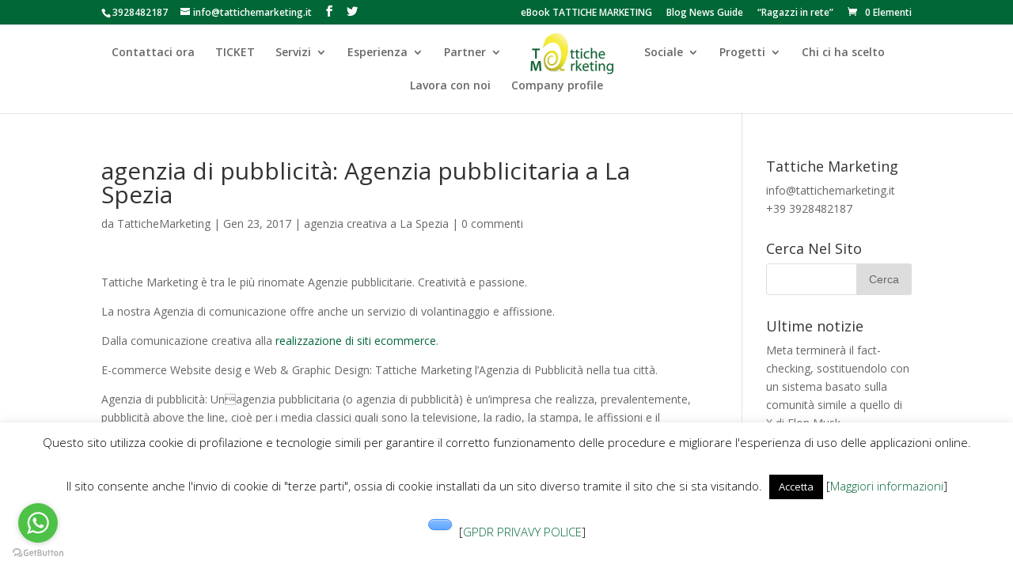

--- FILE ---
content_type: text/html; charset=UTF-8
request_url: https://www.tattichemarketing.it/agenzia-di-pubblicita-agenzia-pubblicitaria-a-la-spezia/
body_size: 13539
content:
<!DOCTYPE html>
<html lang="it-IT">
<head>
	<meta charset="UTF-8" />
<meta http-equiv="X-UA-Compatible" content="IE=edge">
	<link rel="pingback" href="https://www.tattichemarketing.it/xmlrpc.php" />

	<script type="text/javascript">
		document.documentElement.className = 'js';
	</script>

	<script>var et_site_url='https://www.tattichemarketing.it';var et_post_id='7853';function et_core_page_resource_fallback(a,b){"undefined"===typeof b&&(b=a.sheet.cssRules&&0===a.sheet.cssRules.length);b&&(a.onerror=null,a.onload=null,a.href?a.href=et_site_url+"/?et_core_page_resource="+a.id+et_post_id:a.src&&(a.src=et_site_url+"/?et_core_page_resource="+a.id+et_post_id))}
</script><meta name='robots' content='index, follow, max-image-preview:large, max-snippet:-1, max-video-preview:-1' />

	<!-- This site is optimized with the Yoast SEO plugin v21.5 - https://yoast.com/wordpress/plugins/seo/ -->
	<title>agenzia di pubblicità: Agenzia pubblicitaria a La Spezia - Tattiche Marketing</title>
	<link rel="canonical" href="https://www.tattichemarketing.it/agenzia-di-pubblicita-agenzia-pubblicitaria-a-la-spezia/" />
	<meta property="og:locale" content="it_IT" />
	<meta property="og:type" content="article" />
	<meta property="og:title" content="agenzia di pubblicità: Agenzia pubblicitaria a La Spezia - Tattiche Marketing" />
	<meta property="og:description" content="Tattiche Marketing è tra le più rinomate Agenzie pubblicitarie. Creatività e passione. La nostra Agenzia di comunicazione offre anche un servizio di volantinaggio e affissione. Dalla comunicazione creativa alla realizzazione di siti ecommerce. E-commerce Website desig e Web &amp; Graphic Design: Tattiche Marketing l&#8217;Agenzia di Pubblicità nella tua città. Agenzia di pubblicità: Unagenzia pubblicitaria (o agenzia di pubblicità) è un&#8217;impresa che realizza, prevalentemente, pubblicità above [&hellip;]" />
	<meta property="og:url" content="https://www.tattichemarketing.it/agenzia-di-pubblicita-agenzia-pubblicitaria-a-la-spezia/" />
	<meta property="og:site_name" content="Tattiche Marketing" />
	<meta property="article:published_time" content="2017-01-23T19:33:49+00:00" />
	<meta name="author" content="TatticheMarketing" />
	<meta name="twitter:card" content="summary_large_image" />
	<meta name="twitter:label1" content="Scritto da" />
	<meta name="twitter:data1" content="TatticheMarketing" />
	<script type="application/ld+json" class="yoast-schema-graph">{"@context":"https://schema.org","@graph":[{"@type":"Article","@id":"https://www.tattichemarketing.it/agenzia-di-pubblicita-agenzia-pubblicitaria-a-la-spezia/#article","isPartOf":{"@id":"https://www.tattichemarketing.it/agenzia-di-pubblicita-agenzia-pubblicitaria-a-la-spezia/"},"author":{"name":"TatticheMarketing","@id":"https://www.tattichemarketing.it/#/schema/person/239de4a8b1951d090ad74f4af74c52fe"},"headline":"agenzia di pubblicità: Agenzia pubblicitaria a La Spezia","datePublished":"2017-01-23T19:33:49+00:00","dateModified":"2017-01-23T19:33:49+00:00","mainEntityOfPage":{"@id":"https://www.tattichemarketing.it/agenzia-di-pubblicita-agenzia-pubblicitaria-a-la-spezia/"},"wordCount":92,"commentCount":0,"publisher":{"@id":"https://www.tattichemarketing.it/#organization"},"keywords":["agenzia di pubblicità a La Spezia"],"articleSection":["agenzia creativa a La Spezia"],"inLanguage":"it-IT","potentialAction":[{"@type":"CommentAction","name":"Comment","target":["https://www.tattichemarketing.it/agenzia-di-pubblicita-agenzia-pubblicitaria-a-la-spezia/#respond"]}]},{"@type":"WebPage","@id":"https://www.tattichemarketing.it/agenzia-di-pubblicita-agenzia-pubblicitaria-a-la-spezia/","url":"https://www.tattichemarketing.it/agenzia-di-pubblicita-agenzia-pubblicitaria-a-la-spezia/","name":"agenzia di pubblicità: Agenzia pubblicitaria a La Spezia - Tattiche Marketing","isPartOf":{"@id":"https://www.tattichemarketing.it/#website"},"datePublished":"2017-01-23T19:33:49+00:00","dateModified":"2017-01-23T19:33:49+00:00","breadcrumb":{"@id":"https://www.tattichemarketing.it/agenzia-di-pubblicita-agenzia-pubblicitaria-a-la-spezia/#breadcrumb"},"inLanguage":"it-IT","potentialAction":[{"@type":"ReadAction","target":["https://www.tattichemarketing.it/agenzia-di-pubblicita-agenzia-pubblicitaria-a-la-spezia/"]}]},{"@type":"BreadcrumbList","@id":"https://www.tattichemarketing.it/agenzia-di-pubblicita-agenzia-pubblicitaria-a-la-spezia/#breadcrumb","itemListElement":[{"@type":"ListItem","position":1,"name":"Home","item":"https://www.tattichemarketing.it/"},{"@type":"ListItem","position":2,"name":"agenzia di pubblicità: Agenzia pubblicitaria a La Spezia"}]},{"@type":"WebSite","@id":"https://www.tattichemarketing.it/#website","url":"https://www.tattichemarketing.it/","name":"Tattiche Marketing","description":"di Angelo Raffaele Mastropierro","publisher":{"@id":"https://www.tattichemarketing.it/#organization"},"potentialAction":[{"@type":"SearchAction","target":{"@type":"EntryPoint","urlTemplate":"https://www.tattichemarketing.it/?s={search_term_string}"},"query-input":"required name=search_term_string"}],"inLanguage":"it-IT"},{"@type":"Organization","@id":"https://www.tattichemarketing.it/#organization","name":"Tattiche Marketing","url":"https://www.tattichemarketing.it/","logo":{"@type":"ImageObject","inLanguage":"it-IT","@id":"https://www.tattichemarketing.it/#/schema/logo/image/","url":"https://www.tattichemarketing.it/wp-content/uploads/2016/06/Tattiche-Marketing.jpg","contentUrl":"https://www.tattichemarketing.it/wp-content/uploads/2016/06/Tattiche-Marketing.jpg","width":1024,"height":571,"caption":"Tattiche Marketing"},"image":{"@id":"https://www.tattichemarketing.it/#/schema/logo/image/"}},{"@type":"Person","@id":"https://www.tattichemarketing.it/#/schema/person/239de4a8b1951d090ad74f4af74c52fe","name":"TatticheMarketing","url":"https://www.tattichemarketing.it/author/angeloraffaelemastropierro/"}]}</script>
	<!-- / Yoast SEO plugin. -->


<link rel='dns-prefetch' href='//fonts.googleapis.com' />
<link rel="alternate" type="application/rss+xml" title="Tattiche Marketing &raquo; Feed" href="https://www.tattichemarketing.it/feed/" />
<link rel="alternate" type="application/rss+xml" title="Tattiche Marketing &raquo; Feed dei commenti" href="https://www.tattichemarketing.it/comments/feed/" />
<link rel="alternate" type="application/rss+xml" title="Tattiche Marketing &raquo; agenzia di pubblicità: Agenzia pubblicitaria a La Spezia Feed dei commenti" href="https://www.tattichemarketing.it/agenzia-di-pubblicita-agenzia-pubblicitaria-a-la-spezia/feed/" />
<script type="text/javascript">
/* <![CDATA[ */
window._wpemojiSettings = {"baseUrl":"https:\/\/s.w.org\/images\/core\/emoji\/14.0.0\/72x72\/","ext":".png","svgUrl":"https:\/\/s.w.org\/images\/core\/emoji\/14.0.0\/svg\/","svgExt":".svg","source":{"concatemoji":"https:\/\/www.tattichemarketing.it\/wp-includes\/js\/wp-emoji-release.min.js?ver=6.4.7"}};
/*! This file is auto-generated */
!function(i,n){var o,s,e;function c(e){try{var t={supportTests:e,timestamp:(new Date).valueOf()};sessionStorage.setItem(o,JSON.stringify(t))}catch(e){}}function p(e,t,n){e.clearRect(0,0,e.canvas.width,e.canvas.height),e.fillText(t,0,0);var t=new Uint32Array(e.getImageData(0,0,e.canvas.width,e.canvas.height).data),r=(e.clearRect(0,0,e.canvas.width,e.canvas.height),e.fillText(n,0,0),new Uint32Array(e.getImageData(0,0,e.canvas.width,e.canvas.height).data));return t.every(function(e,t){return e===r[t]})}function u(e,t,n){switch(t){case"flag":return n(e,"\ud83c\udff3\ufe0f\u200d\u26a7\ufe0f","\ud83c\udff3\ufe0f\u200b\u26a7\ufe0f")?!1:!n(e,"\ud83c\uddfa\ud83c\uddf3","\ud83c\uddfa\u200b\ud83c\uddf3")&&!n(e,"\ud83c\udff4\udb40\udc67\udb40\udc62\udb40\udc65\udb40\udc6e\udb40\udc67\udb40\udc7f","\ud83c\udff4\u200b\udb40\udc67\u200b\udb40\udc62\u200b\udb40\udc65\u200b\udb40\udc6e\u200b\udb40\udc67\u200b\udb40\udc7f");case"emoji":return!n(e,"\ud83e\udef1\ud83c\udffb\u200d\ud83e\udef2\ud83c\udfff","\ud83e\udef1\ud83c\udffb\u200b\ud83e\udef2\ud83c\udfff")}return!1}function f(e,t,n){var r="undefined"!=typeof WorkerGlobalScope&&self instanceof WorkerGlobalScope?new OffscreenCanvas(300,150):i.createElement("canvas"),a=r.getContext("2d",{willReadFrequently:!0}),o=(a.textBaseline="top",a.font="600 32px Arial",{});return e.forEach(function(e){o[e]=t(a,e,n)}),o}function t(e){var t=i.createElement("script");t.src=e,t.defer=!0,i.head.appendChild(t)}"undefined"!=typeof Promise&&(o="wpEmojiSettingsSupports",s=["flag","emoji"],n.supports={everything:!0,everythingExceptFlag:!0},e=new Promise(function(e){i.addEventListener("DOMContentLoaded",e,{once:!0})}),new Promise(function(t){var n=function(){try{var e=JSON.parse(sessionStorage.getItem(o));if("object"==typeof e&&"number"==typeof e.timestamp&&(new Date).valueOf()<e.timestamp+604800&&"object"==typeof e.supportTests)return e.supportTests}catch(e){}return null}();if(!n){if("undefined"!=typeof Worker&&"undefined"!=typeof OffscreenCanvas&&"undefined"!=typeof URL&&URL.createObjectURL&&"undefined"!=typeof Blob)try{var e="postMessage("+f.toString()+"("+[JSON.stringify(s),u.toString(),p.toString()].join(",")+"));",r=new Blob([e],{type:"text/javascript"}),a=new Worker(URL.createObjectURL(r),{name:"wpTestEmojiSupports"});return void(a.onmessage=function(e){c(n=e.data),a.terminate(),t(n)})}catch(e){}c(n=f(s,u,p))}t(n)}).then(function(e){for(var t in e)n.supports[t]=e[t],n.supports.everything=n.supports.everything&&n.supports[t],"flag"!==t&&(n.supports.everythingExceptFlag=n.supports.everythingExceptFlag&&n.supports[t]);n.supports.everythingExceptFlag=n.supports.everythingExceptFlag&&!n.supports.flag,n.DOMReady=!1,n.readyCallback=function(){n.DOMReady=!0}}).then(function(){return e}).then(function(){var e;n.supports.everything||(n.readyCallback(),(e=n.source||{}).concatemoji?t(e.concatemoji):e.wpemoji&&e.twemoji&&(t(e.twemoji),t(e.wpemoji)))}))}((window,document),window._wpemojiSettings);
/* ]]> */
</script>
<meta content="Divi v.3.19.7" name="generator"/><style id='wp-emoji-styles-inline-css' type='text/css'>

	img.wp-smiley, img.emoji {
		display: inline !important;
		border: none !important;
		box-shadow: none !important;
		height: 1em !important;
		width: 1em !important;
		margin: 0 0.07em !important;
		vertical-align: -0.1em !important;
		background: none !important;
		padding: 0 !important;
	}
</style>
<link rel='stylesheet' id='wp-block-library-css' href='https://www.tattichemarketing.it/wp-includes/css/dist/block-library/style.min.css?ver=6.4.7' type='text/css' media='all' />
<style id='classic-theme-styles-inline-css' type='text/css'>
/*! This file is auto-generated */
.wp-block-button__link{color:#fff;background-color:#32373c;border-radius:9999px;box-shadow:none;text-decoration:none;padding:calc(.667em + 2px) calc(1.333em + 2px);font-size:1.125em}.wp-block-file__button{background:#32373c;color:#fff;text-decoration:none}
</style>
<style id='global-styles-inline-css' type='text/css'>
body{--wp--preset--color--black: #000000;--wp--preset--color--cyan-bluish-gray: #abb8c3;--wp--preset--color--white: #ffffff;--wp--preset--color--pale-pink: #f78da7;--wp--preset--color--vivid-red: #cf2e2e;--wp--preset--color--luminous-vivid-orange: #ff6900;--wp--preset--color--luminous-vivid-amber: #fcb900;--wp--preset--color--light-green-cyan: #7bdcb5;--wp--preset--color--vivid-green-cyan: #00d084;--wp--preset--color--pale-cyan-blue: #8ed1fc;--wp--preset--color--vivid-cyan-blue: #0693e3;--wp--preset--color--vivid-purple: #9b51e0;--wp--preset--gradient--vivid-cyan-blue-to-vivid-purple: linear-gradient(135deg,rgba(6,147,227,1) 0%,rgb(155,81,224) 100%);--wp--preset--gradient--light-green-cyan-to-vivid-green-cyan: linear-gradient(135deg,rgb(122,220,180) 0%,rgb(0,208,130) 100%);--wp--preset--gradient--luminous-vivid-amber-to-luminous-vivid-orange: linear-gradient(135deg,rgba(252,185,0,1) 0%,rgba(255,105,0,1) 100%);--wp--preset--gradient--luminous-vivid-orange-to-vivid-red: linear-gradient(135deg,rgba(255,105,0,1) 0%,rgb(207,46,46) 100%);--wp--preset--gradient--very-light-gray-to-cyan-bluish-gray: linear-gradient(135deg,rgb(238,238,238) 0%,rgb(169,184,195) 100%);--wp--preset--gradient--cool-to-warm-spectrum: linear-gradient(135deg,rgb(74,234,220) 0%,rgb(151,120,209) 20%,rgb(207,42,186) 40%,rgb(238,44,130) 60%,rgb(251,105,98) 80%,rgb(254,248,76) 100%);--wp--preset--gradient--blush-light-purple: linear-gradient(135deg,rgb(255,206,236) 0%,rgb(152,150,240) 100%);--wp--preset--gradient--blush-bordeaux: linear-gradient(135deg,rgb(254,205,165) 0%,rgb(254,45,45) 50%,rgb(107,0,62) 100%);--wp--preset--gradient--luminous-dusk: linear-gradient(135deg,rgb(255,203,112) 0%,rgb(199,81,192) 50%,rgb(65,88,208) 100%);--wp--preset--gradient--pale-ocean: linear-gradient(135deg,rgb(255,245,203) 0%,rgb(182,227,212) 50%,rgb(51,167,181) 100%);--wp--preset--gradient--electric-grass: linear-gradient(135deg,rgb(202,248,128) 0%,rgb(113,206,126) 100%);--wp--preset--gradient--midnight: linear-gradient(135deg,rgb(2,3,129) 0%,rgb(40,116,252) 100%);--wp--preset--font-size--small: 13px;--wp--preset--font-size--medium: 20px;--wp--preset--font-size--large: 36px;--wp--preset--font-size--x-large: 42px;--wp--preset--spacing--20: 0.44rem;--wp--preset--spacing--30: 0.67rem;--wp--preset--spacing--40: 1rem;--wp--preset--spacing--50: 1.5rem;--wp--preset--spacing--60: 2.25rem;--wp--preset--spacing--70: 3.38rem;--wp--preset--spacing--80: 5.06rem;--wp--preset--shadow--natural: 6px 6px 9px rgba(0, 0, 0, 0.2);--wp--preset--shadow--deep: 12px 12px 50px rgba(0, 0, 0, 0.4);--wp--preset--shadow--sharp: 6px 6px 0px rgba(0, 0, 0, 0.2);--wp--preset--shadow--outlined: 6px 6px 0px -3px rgba(255, 255, 255, 1), 6px 6px rgba(0, 0, 0, 1);--wp--preset--shadow--crisp: 6px 6px 0px rgba(0, 0, 0, 1);}:where(.is-layout-flex){gap: 0.5em;}:where(.is-layout-grid){gap: 0.5em;}body .is-layout-flow > .alignleft{float: left;margin-inline-start: 0;margin-inline-end: 2em;}body .is-layout-flow > .alignright{float: right;margin-inline-start: 2em;margin-inline-end: 0;}body .is-layout-flow > .aligncenter{margin-left: auto !important;margin-right: auto !important;}body .is-layout-constrained > .alignleft{float: left;margin-inline-start: 0;margin-inline-end: 2em;}body .is-layout-constrained > .alignright{float: right;margin-inline-start: 2em;margin-inline-end: 0;}body .is-layout-constrained > .aligncenter{margin-left: auto !important;margin-right: auto !important;}body .is-layout-constrained > :where(:not(.alignleft):not(.alignright):not(.alignfull)){max-width: var(--wp--style--global--content-size);margin-left: auto !important;margin-right: auto !important;}body .is-layout-constrained > .alignwide{max-width: var(--wp--style--global--wide-size);}body .is-layout-flex{display: flex;}body .is-layout-flex{flex-wrap: wrap;align-items: center;}body .is-layout-flex > *{margin: 0;}body .is-layout-grid{display: grid;}body .is-layout-grid > *{margin: 0;}:where(.wp-block-columns.is-layout-flex){gap: 2em;}:where(.wp-block-columns.is-layout-grid){gap: 2em;}:where(.wp-block-post-template.is-layout-flex){gap: 1.25em;}:where(.wp-block-post-template.is-layout-grid){gap: 1.25em;}.has-black-color{color: var(--wp--preset--color--black) !important;}.has-cyan-bluish-gray-color{color: var(--wp--preset--color--cyan-bluish-gray) !important;}.has-white-color{color: var(--wp--preset--color--white) !important;}.has-pale-pink-color{color: var(--wp--preset--color--pale-pink) !important;}.has-vivid-red-color{color: var(--wp--preset--color--vivid-red) !important;}.has-luminous-vivid-orange-color{color: var(--wp--preset--color--luminous-vivid-orange) !important;}.has-luminous-vivid-amber-color{color: var(--wp--preset--color--luminous-vivid-amber) !important;}.has-light-green-cyan-color{color: var(--wp--preset--color--light-green-cyan) !important;}.has-vivid-green-cyan-color{color: var(--wp--preset--color--vivid-green-cyan) !important;}.has-pale-cyan-blue-color{color: var(--wp--preset--color--pale-cyan-blue) !important;}.has-vivid-cyan-blue-color{color: var(--wp--preset--color--vivid-cyan-blue) !important;}.has-vivid-purple-color{color: var(--wp--preset--color--vivid-purple) !important;}.has-black-background-color{background-color: var(--wp--preset--color--black) !important;}.has-cyan-bluish-gray-background-color{background-color: var(--wp--preset--color--cyan-bluish-gray) !important;}.has-white-background-color{background-color: var(--wp--preset--color--white) !important;}.has-pale-pink-background-color{background-color: var(--wp--preset--color--pale-pink) !important;}.has-vivid-red-background-color{background-color: var(--wp--preset--color--vivid-red) !important;}.has-luminous-vivid-orange-background-color{background-color: var(--wp--preset--color--luminous-vivid-orange) !important;}.has-luminous-vivid-amber-background-color{background-color: var(--wp--preset--color--luminous-vivid-amber) !important;}.has-light-green-cyan-background-color{background-color: var(--wp--preset--color--light-green-cyan) !important;}.has-vivid-green-cyan-background-color{background-color: var(--wp--preset--color--vivid-green-cyan) !important;}.has-pale-cyan-blue-background-color{background-color: var(--wp--preset--color--pale-cyan-blue) !important;}.has-vivid-cyan-blue-background-color{background-color: var(--wp--preset--color--vivid-cyan-blue) !important;}.has-vivid-purple-background-color{background-color: var(--wp--preset--color--vivid-purple) !important;}.has-black-border-color{border-color: var(--wp--preset--color--black) !important;}.has-cyan-bluish-gray-border-color{border-color: var(--wp--preset--color--cyan-bluish-gray) !important;}.has-white-border-color{border-color: var(--wp--preset--color--white) !important;}.has-pale-pink-border-color{border-color: var(--wp--preset--color--pale-pink) !important;}.has-vivid-red-border-color{border-color: var(--wp--preset--color--vivid-red) !important;}.has-luminous-vivid-orange-border-color{border-color: var(--wp--preset--color--luminous-vivid-orange) !important;}.has-luminous-vivid-amber-border-color{border-color: var(--wp--preset--color--luminous-vivid-amber) !important;}.has-light-green-cyan-border-color{border-color: var(--wp--preset--color--light-green-cyan) !important;}.has-vivid-green-cyan-border-color{border-color: var(--wp--preset--color--vivid-green-cyan) !important;}.has-pale-cyan-blue-border-color{border-color: var(--wp--preset--color--pale-cyan-blue) !important;}.has-vivid-cyan-blue-border-color{border-color: var(--wp--preset--color--vivid-cyan-blue) !important;}.has-vivid-purple-border-color{border-color: var(--wp--preset--color--vivid-purple) !important;}.has-vivid-cyan-blue-to-vivid-purple-gradient-background{background: var(--wp--preset--gradient--vivid-cyan-blue-to-vivid-purple) !important;}.has-light-green-cyan-to-vivid-green-cyan-gradient-background{background: var(--wp--preset--gradient--light-green-cyan-to-vivid-green-cyan) !important;}.has-luminous-vivid-amber-to-luminous-vivid-orange-gradient-background{background: var(--wp--preset--gradient--luminous-vivid-amber-to-luminous-vivid-orange) !important;}.has-luminous-vivid-orange-to-vivid-red-gradient-background{background: var(--wp--preset--gradient--luminous-vivid-orange-to-vivid-red) !important;}.has-very-light-gray-to-cyan-bluish-gray-gradient-background{background: var(--wp--preset--gradient--very-light-gray-to-cyan-bluish-gray) !important;}.has-cool-to-warm-spectrum-gradient-background{background: var(--wp--preset--gradient--cool-to-warm-spectrum) !important;}.has-blush-light-purple-gradient-background{background: var(--wp--preset--gradient--blush-light-purple) !important;}.has-blush-bordeaux-gradient-background{background: var(--wp--preset--gradient--blush-bordeaux) !important;}.has-luminous-dusk-gradient-background{background: var(--wp--preset--gradient--luminous-dusk) !important;}.has-pale-ocean-gradient-background{background: var(--wp--preset--gradient--pale-ocean) !important;}.has-electric-grass-gradient-background{background: var(--wp--preset--gradient--electric-grass) !important;}.has-midnight-gradient-background{background: var(--wp--preset--gradient--midnight) !important;}.has-small-font-size{font-size: var(--wp--preset--font-size--small) !important;}.has-medium-font-size{font-size: var(--wp--preset--font-size--medium) !important;}.has-large-font-size{font-size: var(--wp--preset--font-size--large) !important;}.has-x-large-font-size{font-size: var(--wp--preset--font-size--x-large) !important;}
.wp-block-navigation a:where(:not(.wp-element-button)){color: inherit;}
:where(.wp-block-post-template.is-layout-flex){gap: 1.25em;}:where(.wp-block-post-template.is-layout-grid){gap: 1.25em;}
:where(.wp-block-columns.is-layout-flex){gap: 2em;}:where(.wp-block-columns.is-layout-grid){gap: 2em;}
.wp-block-pullquote{font-size: 1.5em;line-height: 1.6;}
</style>
<link rel='stylesheet' id='contact-form-7-css' href='https://www.tattichemarketing.it/wp-content/plugins/contact-form-7/includes/css/styles.css?ver=5.8.2' type='text/css' media='all' />
<link rel='stylesheet' id='cookie-law-info-css' href='https://www.tattichemarketing.it/wp-content/plugins/cookie-law-info/legacy/public/css/cookie-law-info-public.css?ver=3.1.6' type='text/css' media='all' />
<link rel='stylesheet' id='cookie-law-info-gdpr-css' href='https://www.tattichemarketing.it/wp-content/plugins/cookie-law-info/legacy/public/css/cookie-law-info-gdpr.css?ver=3.1.6' type='text/css' media='all' />
<link rel='stylesheet' id='woocommerce-layout-css' href='https://www.tattichemarketing.it/wp-content/plugins/woocommerce/assets/css/woocommerce-layout.css?ver=8.3.1' type='text/css' media='all' />
<link rel='stylesheet' id='woocommerce-smallscreen-css' href='https://www.tattichemarketing.it/wp-content/plugins/woocommerce/assets/css/woocommerce-smallscreen.css?ver=8.3.1' type='text/css' media='only screen and (max-width: 768px)' />
<link rel='stylesheet' id='woocommerce-general-css' href='https://www.tattichemarketing.it/wp-content/plugins/woocommerce/assets/css/woocommerce.css?ver=8.3.1' type='text/css' media='all' />
<style id='woocommerce-inline-inline-css' type='text/css'>
.woocommerce form .form-row .required { visibility: visible; }
</style>
<link rel='stylesheet' id='divi-fonts-css' href='https://fonts.googleapis.com/css?family=Open+Sans:300italic,400italic,600italic,700italic,800italic,400,300,600,700,800&#038;subset=latin,latin-ext' type='text/css' media='all' />
<link rel='stylesheet' id='divi-style-css' href='https://www.tattichemarketing.it/wp-content/themes/Divi/style.css?ver=3.19.7' type='text/css' media='all' />
<link rel='stylesheet' id='dashicons-css' href='https://www.tattichemarketing.it/wp-includes/css/dashicons.min.css?ver=6.4.7' type='text/css' media='all' />
<script type="text/javascript" src="https://www.tattichemarketing.it/wp-includes/js/jquery/jquery.min.js?ver=3.7.1" id="jquery-core-js"></script>
<script type="text/javascript" src="https://www.tattichemarketing.it/wp-includes/js/jquery/jquery-migrate.min.js?ver=3.4.1" id="jquery-migrate-js"></script>
<script type="text/javascript" id="cookie-law-info-js-extra">
/* <![CDATA[ */
var Cli_Data = {"nn_cookie_ids":[],"cookielist":[],"non_necessary_cookies":[],"ccpaEnabled":"","ccpaRegionBased":"","ccpaBarEnabled":"","strictlyEnabled":["necessary","obligatoire"],"ccpaType":"gdpr","js_blocking":"","custom_integration":"","triggerDomRefresh":"","secure_cookies":""};
var cli_cookiebar_settings = {"animate_speed_hide":"500","animate_speed_show":"500","background":"#fff","border":"#444","border_on":"","button_1_button_colour":"#000","button_1_button_hover":"#000000","button_1_link_colour":"#fff","button_1_as_button":"1","button_1_new_win":"","button_2_button_colour":"#333","button_2_button_hover":"#292929","button_2_link_colour":"#444","button_2_as_button":"","button_2_hidebar":"","button_3_button_colour":"#000","button_3_button_hover":"#000000","button_3_link_colour":"#fff","button_3_as_button":"1","button_3_new_win":"","button_4_button_colour":"#000","button_4_button_hover":"#000000","button_4_link_colour":"#62a329","button_4_as_button":"","button_7_button_colour":"#61a229","button_7_button_hover":"#4e8221","button_7_link_colour":"#fff","button_7_as_button":"1","button_7_new_win":"","font_family":"inherit","header_fix":"","notify_animate_hide":"1","notify_animate_show":"","notify_div_id":"#cookie-law-info-bar","notify_position_horizontal":"left","notify_position_vertical":"bottom","scroll_close":"","scroll_close_reload":"","accept_close_reload":"","reject_close_reload":"","showagain_tab":"1","showagain_background":"#fff","showagain_border":"#000","showagain_div_id":"#cookie-law-info-again","showagain_x_position":"100px","text":"#000","show_once_yn":"","show_once":"10000","logging_on":"","as_popup":"","popup_overlay":"1","bar_heading_text":"","cookie_bar_as":"banner","popup_showagain_position":"bottom-right","widget_position":"left"};
var log_object = {"ajax_url":"https:\/\/www.tattichemarketing.it\/wp-admin\/admin-ajax.php"};
/* ]]> */
</script>
<script type="text/javascript" src="https://www.tattichemarketing.it/wp-content/plugins/cookie-law-info/legacy/public/js/cookie-law-info-public.js?ver=3.1.6" id="cookie-law-info-js"></script>
<script type="text/javascript" src="https://www.tattichemarketing.it/wp-content/plugins/woocommerce/assets/js/jquery-blockui/jquery.blockUI.min.js?ver=2.7.0-wc.8.3.1" id="jquery-blockui-js" defer="defer" data-wp-strategy="defer"></script>
<script type="text/javascript" id="wc-add-to-cart-js-extra">
/* <![CDATA[ */
var wc_add_to_cart_params = {"ajax_url":"\/wp-admin\/admin-ajax.php","wc_ajax_url":"\/?wc-ajax=%%endpoint%%","i18n_view_cart":"Visualizza carrello","cart_url":"https:\/\/www.tattichemarketing.it\/carrello\/","is_cart":"","cart_redirect_after_add":"no"};
/* ]]> */
</script>
<script type="text/javascript" src="https://www.tattichemarketing.it/wp-content/plugins/woocommerce/assets/js/frontend/add-to-cart.min.js?ver=8.3.1" id="wc-add-to-cart-js" defer="defer" data-wp-strategy="defer"></script>
<script type="text/javascript" src="https://www.tattichemarketing.it/wp-content/plugins/woocommerce/assets/js/js-cookie/js.cookie.min.js?ver=2.1.4-wc.8.3.1" id="js-cookie-js" defer="defer" data-wp-strategy="defer"></script>
<script type="text/javascript" id="woocommerce-js-extra">
/* <![CDATA[ */
var woocommerce_params = {"ajax_url":"\/wp-admin\/admin-ajax.php","wc_ajax_url":"\/?wc-ajax=%%endpoint%%"};
/* ]]> */
</script>
<script type="text/javascript" src="https://www.tattichemarketing.it/wp-content/plugins/woocommerce/assets/js/frontend/woocommerce.min.js?ver=8.3.1" id="woocommerce-js" defer="defer" data-wp-strategy="defer"></script>
<link rel="https://api.w.org/" href="https://www.tattichemarketing.it/wp-json/" /><link rel="alternate" type="application/json" href="https://www.tattichemarketing.it/wp-json/wp/v2/posts/7853" /><link rel="EditURI" type="application/rsd+xml" title="RSD" href="https://www.tattichemarketing.it/xmlrpc.php?rsd" />
<meta name="generator" content="WordPress 6.4.7" />
<meta name="generator" content="WooCommerce 8.3.1" />
<link rel='shortlink' href='https://www.tattichemarketing.it/?p=7853' />
<link rel="alternate" type="application/json+oembed" href="https://www.tattichemarketing.it/wp-json/oembed/1.0/embed?url=https%3A%2F%2Fwww.tattichemarketing.it%2Fagenzia-di-pubblicita-agenzia-pubblicitaria-a-la-spezia%2F" />
<link rel="alternate" type="text/xml+oembed" href="https://www.tattichemarketing.it/wp-json/oembed/1.0/embed?url=https%3A%2F%2Fwww.tattichemarketing.it%2Fagenzia-di-pubblicita-agenzia-pubblicitaria-a-la-spezia%2F&#038;format=xml" />

		<!-- GA Google Analytics @ https://m0n.co/ga -->
		<script>
			(function(i,s,o,g,r,a,m){i['GoogleAnalyticsObject']=r;i[r]=i[r]||function(){
			(i[r].q=i[r].q||[]).push(arguments)},i[r].l=1*new Date();a=s.createElement(o),
			m=s.getElementsByTagName(o)[0];a.async=1;a.src=g;m.parentNode.insertBefore(a,m)
			})(window,document,'script','https://www.google-analytics.com/analytics.js','ga');
			ga('create', 'UA-172122053-1', 'auto');
			ga('send', 'pageview');
		</script>

	<meta name="viewport" content="width=device-width, initial-scale=1.0, maximum-scale=1.0, user-scalable=0" />	<noscript><style>.woocommerce-product-gallery{ opacity: 1 !important; }</style></noscript>
	<link rel="icon" href="https://www.tattichemarketing.it/wp-content/uploads/2016/06/cropped-Tattiche-Marketing-32x32.jpg" sizes="32x32" />
<link rel="icon" href="https://www.tattichemarketing.it/wp-content/uploads/2016/06/cropped-Tattiche-Marketing-192x192.jpg" sizes="192x192" />
<link rel="apple-touch-icon" href="https://www.tattichemarketing.it/wp-content/uploads/2016/06/cropped-Tattiche-Marketing-180x180.jpg" />
<meta name="msapplication-TileImage" content="https://www.tattichemarketing.it/wp-content/uploads/2016/06/cropped-Tattiche-Marketing-270x270.jpg" />
<link rel="stylesheet" id="et-divi-customizer-global-cached-inline-styles" href="https://www.tattichemarketing.it/wp-content/cache/et/global/et-divi-customizer-global-17683272566706.min.css" onerror="et_core_page_resource_fallback(this, true)" onload="et_core_page_resource_fallback(this)" /></head>
<body data-rsssl=1 class="post-template-default single single-post postid-7853 single-format-standard theme-Divi woocommerce-no-js et_pb_button_helper_class et_fixed_nav et_show_nav et_cover_background et_secondary_nav_enabled et_secondary_nav_two_panels et_pb_gutter osx et_pb_gutters3 et_primary_nav_dropdown_animation_fade et_secondary_nav_dropdown_animation_fade et_pb_footer_columns3 et_header_style_split et_smooth_scroll et_right_sidebar et_divi_theme et-db et_minified_js et_minified_css">
	<div id="page-container">

					<div id="top-header">
			<div class="container clearfix">

			
				<div id="et-info">
									<span id="et-info-phone">3928482187</span>
				
									<a href="mailto:info@tattichemarketing.it"><span id="et-info-email">info@tattichemarketing.it</span></a>
				
				<ul class="et-social-icons">

	<li class="et-social-icon et-social-facebook">
		<a href="https://www.facebook.com/tattichemarketing" class="icon">
			<span>Facebook</span>
		</a>
	</li>
	<li class="et-social-icon et-social-twitter">
		<a href="https://twitter.com/armastropierro" class="icon">
			<span>Twitter</span>
		</a>
	</li>

</ul>				</div> <!-- #et-info -->

			
				<div id="et-secondary-menu">
				<div class="et_duplicate_social_icons">
								<ul class="et-social-icons">

	<li class="et-social-icon et-social-facebook">
		<a href="https://www.facebook.com/tattichemarketing" class="icon">
			<span>Facebook</span>
		</a>
	</li>
	<li class="et-social-icon et-social-twitter">
		<a href="https://twitter.com/armastropierro" class="icon">
			<span>Twitter</span>
		</a>
	</li>

</ul>
							</div><ul id="et-secondary-nav" class="menu"><li class="menu-item menu-item-type-custom menu-item-object-custom menu-item-17346"><a href="https://www.tattichemarketing.com/ebook-tattiche-marketing/">eBook TATTICHE MARKETING</a></li>
<li class="menu-item menu-item-type-custom menu-item-object-custom menu-item-17347"><a href="https://www.tattichemarketing.com/">Blog News Guide</a></li>
<li class="menu-item menu-item-type-post_type menu-item-object-page menu-item-18152"><a href="https://www.tattichemarketing.it/ragazzi-in-rete-a-barletta-per-coinvolgere-i-piu-giovani-sulluso-consapevole-e-sicuro-del-web/">“Ragazzi in rete”</a></li>
</ul><a href="https://www.tattichemarketing.it/carrello/" class="et-cart-info">
				<span>0 Elementi</span>
			</a>				</div> <!-- #et-secondary-menu -->

			</div> <!-- .container -->
		</div> <!-- #top-header -->
		
	
			<header id="main-header" data-height-onload="55">
			<div class="container clearfix et_menu_container">
							<div class="logo_container">
					<span class="logo_helper"></span>
					<a href="https://www.tattichemarketing.it/">
						<img src="https://www.tattichemarketing.it/wp-content/uploads/2019/12/logo-tm.png" alt="Tattiche Marketing" id="logo" data-height-percentage="100" />
					</a>
				</div>
							<div id="et-top-navigation" data-height="55" data-fixed-height="50">
											<nav id="top-menu-nav">
						<ul id="top-menu" class="nav"><li id="menu-item-15117" class="menu-item menu-item-type-post_type menu-item-object-page menu-item-15117"><a href="https://www.tattichemarketing.it/contattaci-ora/">Contattaci ora</a></li>
<li id="menu-item-15246" class="menu-item menu-item-type-custom menu-item-object-custom menu-item-15246"><a href="https://www.tattichemarketing.it/prodotto/ticket-di-assistenza/">TICKET</a></li>
<li id="menu-item-15335" class="menu-item menu-item-type-post_type menu-item-object-page menu-item-has-children menu-item-15335"><a href="https://www.tattichemarketing.it/servizi-tattiche-marketing/">Servizi</a>
<ul class="sub-menu">
	<li id="menu-item-15374" class="menu-item menu-item-type-post_type menu-item-object-page menu-item-15374"><a href="https://www.tattichemarketing.it/creazione-siti-web-commerce/">Siti web e-commerce</a></li>
	<li id="menu-item-15373" class="menu-item menu-item-type-post_type menu-item-object-page menu-item-15373"><a href="https://www.tattichemarketing.it/web-marketing/">Web Marketing</a></li>
	<li id="menu-item-15371" class="menu-item menu-item-type-post_type menu-item-object-page menu-item-15371"><a href="https://www.tattichemarketing.it/vendere-sui-marketplace/">AMAZON</a></li>
</ul>
</li>
<li id="menu-item-15336" class="menu-item menu-item-type-custom menu-item-object-custom menu-item-has-children menu-item-15336"><a href="https://www.linkedin.com/in/angelo-raffaele-mastropierro-137a4337/">Esperienza</a>
<ul class="sub-menu">
	<li id="menu-item-15355" class="menu-item menu-item-type-custom menu-item-object-custom menu-item-15355"><a href="http://www.sergiogandrus.it/index.php/2012/06/26/il-marketing-e-le-sue-tattiche-seo/">Pubblicazioni</a></li>
	<li id="menu-item-18276" class="menu-item menu-item-type-custom menu-item-object-custom menu-item-18276"><a href="https://issuu.com/tattichemarketing">START</a></li>
	<li id="menu-item-15356" class="menu-item menu-item-type-custom menu-item-object-custom menu-item-15356"><a href="https://www.wpandria.it/annunci/local-seo-ricerche-vocali-angelo-mastropierro/">Docenze</a></li>
</ul>
</li>
<li id="menu-item-15357" class="menu-item menu-item-type-custom menu-item-object-custom menu-item-has-children menu-item-15357"><a href="#">Partner</a>
<ul class="sub-menu">
	<li id="menu-item-16591" class="menu-item menu-item-type-custom menu-item-object-custom menu-item-16591"><a href="https://www.tfdconsulting.it/">TFD consulting</a></li>
	<li id="menu-item-15359" class="menu-item menu-item-type-custom menu-item-object-custom menu-item-15359"><a href="https://romebusinessschool.com/">Rome Business School</a></li>
	<li id="menu-item-15368" class="menu-item menu-item-type-custom menu-item-object-custom menu-item-15368"><a href="https://lnx.studiotiani.it">Studio Tiani</a></li>
	<li id="menu-item-15358" class="menu-item menu-item-type-custom menu-item-object-custom menu-item-15358"><a href="http://www.assoimprese.net">Asso Imprese</a></li>
	<li id="menu-item-16335" class="menu-item menu-item-type-custom menu-item-object-custom menu-item-16335"><a href="https://www.ciesseconsulting.it/">Ciesse Consulting</a></li>
	<li id="menu-item-16336" class="menu-item menu-item-type-custom menu-item-object-custom menu-item-16336"><a href="https://www.studiolawtwin.com">Studio Law Twin</a></li>
	<li id="menu-item-18182" class="menu-item menu-item-type-custom menu-item-object-custom menu-item-18182"><a href="https://www.fenimpresebat.com">FENIM</a></li>
</ul>
</li>
<li id="menu-item-15360" class="menu-item menu-item-type-custom menu-item-object-custom menu-item-has-children menu-item-15360"><a href="#">Sociale</a>
<ul class="sub-menu">
	<li id="menu-item-15361" class="menu-item menu-item-type-custom menu-item-object-custom menu-item-15361"><a href="https://www.facebook.com/LILTBarlettaAndriaTrani/">LILT</a></li>
	<li id="menu-item-15362" class="menu-item menu-item-type-custom menu-item-object-custom menu-item-15362"><a href="https://www.aipdbat.it">AIPD</a></li>
	<li id="menu-item-15376" class="menu-item menu-item-type-custom menu-item-object-custom menu-item-15376"><a href="http://www.insiemesivola.it">Insieme si vola</a></li>
</ul>
</li>
<li id="menu-item-15363" class="menu-item menu-item-type-custom menu-item-object-custom menu-item-has-children menu-item-15363"><a href="#">Progetti</a>
<ul class="sub-menu">
	<li id="menu-item-15365" class="menu-item menu-item-type-custom menu-item-object-custom menu-item-15365"><a href="https://www.e-bat.it">EBAT</a></li>
	<li id="menu-item-15364" class="menu-item menu-item-type-custom menu-item-object-custom menu-item-15364"><a href="https://www.barlettashop.it">Barletta Shop</a></li>
	<li id="menu-item-15367" class="menu-item menu-item-type-custom menu-item-object-custom menu-item-15367"><a href="https://barlettatimeout.com">Barletta Time Out</a></li>
	<li id="menu-item-15366" class="menu-item menu-item-type-custom menu-item-object-custom menu-item-15366"><a href="http://lestrade.shop">Le Strade</a></li>
	<li id="menu-item-15369" class="menu-item menu-item-type-custom menu-item-object-custom menu-item-15369"><a href="https://www.facebook.com/1Coffee1Photo/">1Coffee1Photo</a></li>
</ul>
</li>
<li id="menu-item-15370" class="menu-item menu-item-type-post_type menu-item-object-page menu-item-15370"><a href="https://www.tattichemarketing.it/chi-ci-ha-scelto/">Chi ci ha scelto</a></li>
<li id="menu-item-15977" class="menu-item menu-item-type-post_type menu-item-object-page menu-item-15977"><a href="https://www.tattichemarketing.it/lavora-con-noi/">Lavora con noi</a></li>
<li id="menu-item-18221" class="menu-item menu-item-type-post_type menu-item-object-page menu-item-18221"><a href="https://www.tattichemarketing.it/company-profile/">Company profile</a></li>
</ul>						</nav>
					
					
					
					
					<div id="et_mobile_nav_menu">
				<div class="mobile_nav closed">
					<span class="select_page">Seleziona una pagina</span>
					<span class="mobile_menu_bar mobile_menu_bar_toggle"></span>
				</div>
			</div>				</div> <!-- #et-top-navigation -->
			</div> <!-- .container -->
			<div class="et_search_outer">
				<div class="container et_search_form_container">
					<form role="search" method="get" class="et-search-form" action="https://www.tattichemarketing.it/">
					<input type="search" class="et-search-field" placeholder="Cerca &hellip;" value="" name="s" title="Cerca:" />					</form>
					<span class="et_close_search_field"></span>
				</div>
			</div>
		</header> <!-- #main-header -->
			<div id="et-main-area">
	
<div id="main-content">
		<div class="container">
		<div id="content-area" class="clearfix">
			<div id="left-area">
											<article id="post-7853" class="et_pb_post post-7853 post type-post status-publish format-standard hentry category-agenzia-creativa-a-la-spezia tag-agenzia-di-pubblicita-a-la-spezia">
											<div class="et_post_meta_wrapper">
							<h1 class="entry-title">agenzia di pubblicità: Agenzia pubblicitaria a La Spezia</h1>

						<p class="post-meta"> da <span class="author vcard"><a href="https://www.tattichemarketing.it/author/angeloraffaelemastropierro/" title="Post di TatticheMarketing" rel="author">TatticheMarketing</a></span> | <span class="published">Gen 23, 2017</span> | <a href="https://www.tattichemarketing.it/category/agenzia-creativa-a-la-spezia/" rel="category tag">agenzia creativa a La Spezia</a> | <span class="comments-number"><a href="https://www.tattichemarketing.it/agenzia-di-pubblicita-agenzia-pubblicitaria-a-la-spezia/#respond">0 commenti</a></span></p>
												</div> <!-- .et_post_meta_wrapper -->
				
					<div class="entry-content">
					<p>Tattiche Marketing è tra le più rinomate Agenzie pubblicitarie. Creatività e passione.</p>
<p>La nostra Agenzia di comunicazione offre anche un servizio di volantinaggio e affissione.</p>
<p>Dalla comunicazione creativa alla <a href="https://www.tattichemarketing.it/creazione-siti-web-commerce/">realizzazione di siti ecommerce</a>.</p>
<p>E-commerce Website desig e Web &amp; Graphic Design: Tattiche Marketing l&#8217;Agenzia di Pubblicità nella tua città.</p>
<p>Agenzia di pubblicità: Unagenzia pubblicitaria (o agenzia di pubblicità) è un&#8217;impresa che realizza, prevalentemente, pubblicità above the line, cioè per i media classici quali sono la televisione, la radio, la stampa, le affissioni e il cinema.</p>
					</div> <!-- .entry-content -->
					<div class="et_post_meta_wrapper">
					<!-- You can start editing here. -->

<section id="comment-wrap">
		   <div id="comment-section" class="nocomments">
		  			 <!-- If comments are open, but there are no comments. -->

		  	   </div>
					<div id="respond" class="comment-respond">
		<h3 id="reply-title" class="comment-reply-title"><span>Invia commento</span></h3><p class="must-log-in">Devi essere <a href="https://www.tattichemarketing.it/wp-login.php?redirect_to=https%3A%2F%2Fwww.tattichemarketing.it%2Fagenzia-di-pubblicita-agenzia-pubblicitaria-a-la-spezia%2F">connesso</a> per inviare un commento.</p>	</div><!-- #respond -->
		</section>					</div> <!-- .et_post_meta_wrapper -->
				</article> <!-- .et_pb_post -->

						</div> <!-- #left-area -->

				<div id="sidebar">
		<div id="text-9" class="et_pb_widget widget_text"><h4 class="widgettitle">Tattiche Marketing</h4>			<div class="textwidget">info@tattichemarketing.it<br>
+39 3928482187<br></div>
		</div> <!-- end .et_pb_widget --><div id="search-2" class="et_pb_widget widget_search"><h4 class="widgettitle">Cerca Nel Sito</h4><form role="search" method="get" id="searchform" class="searchform" action="https://www.tattichemarketing.it/">
				<div>
					<label class="screen-reader-text" for="s">Ricerca per:</label>
					<input type="text" value="" name="s" id="s" />
					<input type="submit" id="searchsubmit" value="Cerca" />
				</div>
			</form></div> <!-- end .et_pb_widget -->
		<div id="recent-posts-3" class="et_pb_widget widget_recent_entries">
		<h4 class="widgettitle">Ultime notizie</h4>
		<ul>
											<li>
					<a href="https://www.tattichemarketing.it/meta-terminera-il-fact-checking-sostituendolo-con-un-sistema-basato-sulla-comunita-simile-a-quello-di-x-di-elon-musk/">Meta terminerà il fact-checking, sostituendolo con un sistema basato sulla comunità simile a quello di X di Elon Musk.</a>
									</li>
											<li>
					<a href="https://www.tattichemarketing.it/i-comuni-italiani-dove-comprare-casa-a-meno-di-1-000-euro-mq/">I Comuni italiani dove comprare casa a meno di 1.000 euro/mq</a>
									</li>
											<li>
					<a href="https://www.tattichemarketing.it/showroom-virtuali-esperienze-immersive-per-lecommerce-moderno/">Showroom virtuali: esperienze immersive per l’ecommerce moderno</a>
									</li>
											<li>
					<a href="https://www.tattichemarketing.it/ga4-6-importanti-novita-rilasciate-ieri/">GA4: 6 importanti novità rilasciate ieri!</a>
									</li>
											<li>
					<a href="https://www.tattichemarketing.it/il-web-si-sta-riempiendo-di-bot-pronti-a-scrivere-al-posto-nostro/">Il web si sta riempiendo di bot pronti a scrivere al posto nostro</a>
									</li>
											<li>
					<a href="https://www.tattichemarketing.it/strategie-di-web-marketing-efficaci-guida-pratica/">Strategie di web marketing efficaci: guida pratica</a>
									</li>
											<li>
					<a href="https://www.tattichemarketing.it/il-regime-opzionale-oss-per-le-vendite-online/">Il regime opzionale OSS per le vendite online</a>
									</li>
											<li>
					<a href="https://www.tattichemarketing.it/i-prodotti-piu-cercati-e-venduti-su-amazon-nel-2020/">i prodotti più cercati e venduti su Amazon nel 2020</a>
									</li>
											<li>
					<a href="https://www.tattichemarketing.it/calendario-ecommerce-2021/">Calendario ecommerce 2021</a>
									</li>
											<li>
					<a href="https://www.tattichemarketing.it/le-basi-del-marketing-sono-a-tua-disposizione/">Le basi del marketing sono a tua disposizione</a>
									</li>
											<li>
					<a href="https://www.tattichemarketing.it/decreto-agosto-quali-sono-i-provvedimenti-e-le-misure-previste/">Decreto agosto: quali sono i provvedimenti e le misure previste?</a>
									</li>
											<li>
					<a href="https://www.tattichemarketing.it/sponsorizzazioni-per-lo-sport-credito-dimposta-del-50-per-le-aziende-dal-1-luglio-per-tutto-il-2020/">Sponsorizzazioni per lo Sport: credito d’imposta del 50% per le aziende. Dal 1 luglio per tutto il 2020.</a>
									</li>
											<li>
					<a href="https://www.tattichemarketing.it/cosa-sono-i-contenuti-pillar-e-come-possono-aiutare-la-seo/">Cosa sono i contenuti pillar e come possono aiutare la SEO</a>
									</li>
											<li>
					<a href="https://www.tattichemarketing.it/web-marketing-festival-rimini-21-22-23-giugno-2018%e2%80%8e/">Web Marketing Festival | Rimini, 21- 22- 23 Giugno 2018‎</a>
									</li>
											<li>
					<a href="https://www.tattichemarketing.it/bat-card-carta-molti-vantaggi/">BAT CARD: UNA CARTA, MOLTI VANTAGGI</a>
									</li>
					</ul>

		</div> <!-- end .et_pb_widget -->	</div> <!-- end #sidebar -->
		</div> <!-- #content-area -->
	</div> <!-- .container -->
	</div> <!-- #main-content -->


			<footer id="main-footer">
				
<div class="container">
    <div id="footer-widgets" class="clearfix">
		<div class="footer-widget"><div id="custom_html-2" class="widget_text fwidget et_pb_widget widget_custom_html"><div class="textwidget custom-html-widget"><!-- WhatsHelp.io widget -->
<script type="text/javascript">
    (function () {
        var options = {
            whatsapp: "+393928482187", // WhatsApp number
            call_to_action: "Message us", // Call to action
            position: "left", // Position may be 'right' or 'left'
        };
        var proto = document.location.protocol, host = "getbutton.io", url = proto + "//static." + host;
        var s = document.createElement('script'); s.type = 'text/javascript'; s.async = true; s.src = url + '/widget-send-button/js/init.js';
        s.onload = function () { WhWidgetSendButton.init(host, proto, options); };
        var x = document.getElementsByTagName('script')[0]; x.parentNode.insertBefore(s, x);
    })();
</script>
<!-- /WhatsHelp.io widget --></div></div> <!-- end .fwidget --><div id="text-13" class="fwidget et_pb_widget widget_text">			<div class="textwidget"><p>Tattiche Marketing<br />
di Angelo Raffaele Mastropierro<br />
Email: info@tattichemarketing.it</p>
</div>
		</div> <!-- end .fwidget --></div> <!-- end .footer-widget --><div class="footer-widget"><div id="text-14" class="fwidget et_pb_widget widget_text">			<div class="textwidget"><p>Via Sant&#8217;Antonio, 30, 76121 Barletta BT<br />
P.iva: 07695840723</p>
</div>
		</div> <!-- end .fwidget --></div> <!-- end .footer-widget --><div class="footer-widget"><div id="text-16" class="fwidget et_pb_widget widget_text">			<div class="textwidget"><p>P.iva: 07695840723</p>
<p>Pec: tattichemarketing@pec.it</p>
</div>
		</div> <!-- end .fwidget --><div id="custom_html-3" class="widget_text fwidget et_pb_widget widget_custom_html"><div class="textwidget custom-html-widget"><!-- Global site tag (gtag.js) - Google Analytics -->
<script async src="https://www.googletagmanager.com/gtag/js?id=UA-191616917-1">
</script>
<script>
  window.dataLayer = window.dataLayer || [];
  function gtag(){dataLayer.push(arguments);}
  gtag('js', new Date());

  gtag('config', 'UA-191616917-1');
</script></div></div> <!-- end .fwidget --></div> <!-- end .footer-widget -->    </div> <!-- #footer-widgets -->
</div>    <!-- .container -->

		
				<div id="et-footer-nav">
					<div class="container">
						<ul id="menu-menu-secondario" class="bottom-nav"><li class="menu-item menu-item-type-custom menu-item-object-custom menu-item-17346"><a href="https://www.tattichemarketing.com/ebook-tattiche-marketing/">eBook TATTICHE MARKETING</a></li>
<li class="menu-item menu-item-type-custom menu-item-object-custom menu-item-17347"><a href="https://www.tattichemarketing.com/">Blog News Guide</a></li>
<li class="menu-item menu-item-type-post_type menu-item-object-page menu-item-18152"><a href="https://www.tattichemarketing.it/ragazzi-in-rete-a-barletta-per-coinvolgere-i-piu-giovani-sulluso-consapevole-e-sicuro-del-web/">“Ragazzi in rete”</a></li>
</ul>					</div>
				</div> <!-- #et-footer-nav -->

			
				<div id="footer-bottom">
					<div class="container clearfix">
									</div>	<!-- .container -->
				</div>
			</footer> <!-- #main-footer -->
		</div> <!-- #et-main-area -->


	</div> <!-- #page-container -->

	<!--googleoff: all--><div id="cookie-law-info-bar" data-nosnippet="true"><span>Questo sito utilizza cookie di profilazione e tecnologie simili per garantire il corretto funzionamento delle procedure e migliorare l'esperienza di uso delle applicazioni online.<br><br />
Il sito consente anche l'invio di cookie di "terze parti", ossia di cookie installati da un sito diverso tramite il sito che si sta visitando. <a role='button' data-cli_action="accept" id="cookie_action_close_header" class="medium cli-plugin-button cli-plugin-main-button cookie_action_close_header cli_action_button wt-cli-accept-btn">Accetta</a> [<a href="https://www.tattichemarketing.it/cookie/">Maggiori informazioni</a>]<br />
<br />
<a href='#' class='small-button smallblue'></a> [<a href="https://www.tattichemarketing.it/privacy-policy/">GPDR PRIVAVY POLICE</a>]<br />
<br />
</span></div><div id="cookie-law-info-again" data-nosnippet="true"><span id="cookie_hdr_showagain">Privacy &amp; Cookies Policy</span></div><div class="cli-modal" data-nosnippet="true" id="cliSettingsPopup" tabindex="-1" role="dialog" aria-labelledby="cliSettingsPopup" aria-hidden="true">
  <div class="cli-modal-dialog" role="document">
	<div class="cli-modal-content cli-bar-popup">
		  <button type="button" class="cli-modal-close" id="cliModalClose">
			<svg class="" viewBox="0 0 24 24"><path d="M19 6.41l-1.41-1.41-5.59 5.59-5.59-5.59-1.41 1.41 5.59 5.59-5.59 5.59 1.41 1.41 5.59-5.59 5.59 5.59 1.41-1.41-5.59-5.59z"></path><path d="M0 0h24v24h-24z" fill="none"></path></svg>
			<span class="wt-cli-sr-only">Chiudi</span>
		  </button>
		  <div class="cli-modal-body">
			<div class="cli-container-fluid cli-tab-container">
	<div class="cli-row">
		<div class="cli-col-12 cli-align-items-stretch cli-px-0">
			<div class="cli-privacy-overview">
				<h4>Privacy Overview</h4>				<div class="cli-privacy-content">
					<div class="cli-privacy-content-text">This website uses cookies to improve your experience while you navigate through the website. Out of these cookies, the cookies that are categorized as necessary are stored on your browser as they are essential for the working of basic functionalities of the website. We also use third-party cookies that help us analyze and understand how you use this website. These cookies will be stored in your browser only with your consent. You also have the option to opt-out of these cookies. But opting out of some of these cookies may have an effect on your browsing experience.</div>
				</div>
				<a class="cli-privacy-readmore" aria-label="Mostra altro" role="button" data-readmore-text="Mostra altro" data-readless-text="Mostra meno"></a>			</div>
		</div>
		<div class="cli-col-12 cli-align-items-stretch cli-px-0 cli-tab-section-container">
												<div class="cli-tab-section">
						<div class="cli-tab-header">
							<a role="button" tabindex="0" class="cli-nav-link cli-settings-mobile" data-target="necessary" data-toggle="cli-toggle-tab">
								Necessary							</a>
															<div class="wt-cli-necessary-checkbox">
									<input type="checkbox" class="cli-user-preference-checkbox"  id="wt-cli-checkbox-necessary" data-id="checkbox-necessary" checked="checked"  />
									<label class="form-check-label" for="wt-cli-checkbox-necessary">Necessary</label>
								</div>
								<span class="cli-necessary-caption">Sempre abilitato</span>
													</div>
						<div class="cli-tab-content">
							<div class="cli-tab-pane cli-fade" data-id="necessary">
								<div class="wt-cli-cookie-description">
									Necessary cookies are absolutely essential for the website to function properly. This category only includes cookies that ensures basic functionalities and security features of the website. These cookies do not store any personal information.								</div>
							</div>
						</div>
					</div>
																	<div class="cli-tab-section">
						<div class="cli-tab-header">
							<a role="button" tabindex="0" class="cli-nav-link cli-settings-mobile" data-target="non-necessary" data-toggle="cli-toggle-tab">
								Non-necessary							</a>
															<div class="cli-switch">
									<input type="checkbox" id="wt-cli-checkbox-non-necessary" class="cli-user-preference-checkbox"  data-id="checkbox-non-necessary" checked='checked' />
									<label for="wt-cli-checkbox-non-necessary" class="cli-slider" data-cli-enable="Abilitato" data-cli-disable="Disabilitato"><span class="wt-cli-sr-only">Non-necessary</span></label>
								</div>
													</div>
						<div class="cli-tab-content">
							<div class="cli-tab-pane cli-fade" data-id="non-necessary">
								<div class="wt-cli-cookie-description">
									Any cookies that may not be particularly necessary for the website to function and is used specifically to collect user personal data via analytics, ads, other embedded contents are termed as non-necessary cookies. It is mandatory to procure user consent prior to running these cookies on your website.								</div>
							</div>
						</div>
					</div>
										</div>
	</div>
</div>
		  </div>
		  <div class="cli-modal-footer">
			<div class="wt-cli-element cli-container-fluid cli-tab-container">
				<div class="cli-row">
					<div class="cli-col-12 cli-align-items-stretch cli-px-0">
						<div class="cli-tab-footer wt-cli-privacy-overview-actions">
						
															<a id="wt-cli-privacy-save-btn" role="button" tabindex="0" data-cli-action="accept" class="wt-cli-privacy-btn cli_setting_save_button wt-cli-privacy-accept-btn cli-btn">ACCETTA E SALVA</a>
													</div>
						
					</div>
				</div>
			</div>
		</div>
	</div>
  </div>
</div>
<div class="cli-modal-backdrop cli-fade cli-settings-overlay"></div>
<div class="cli-modal-backdrop cli-fade cli-popupbar-overlay"></div>
<!--googleon: all-->	<script type="text/javascript">
			</script>
		<script type="text/javascript">
		(function () {
			var c = document.body.className;
			c = c.replace(/woocommerce-no-js/, 'woocommerce-js');
			document.body.className = c;
		})();
	</script>
	<script type="text/javascript" src="https://www.tattichemarketing.it/wp-content/plugins/contact-form-7/includes/swv/js/index.js?ver=5.8.2" id="swv-js"></script>
<script type="text/javascript" id="contact-form-7-js-extra">
/* <![CDATA[ */
var wpcf7 = {"api":{"root":"https:\/\/www.tattichemarketing.it\/wp-json\/","namespace":"contact-form-7\/v1"}};
/* ]]> */
</script>
<script type="text/javascript" src="https://www.tattichemarketing.it/wp-content/plugins/contact-form-7/includes/js/index.js?ver=5.8.2" id="contact-form-7-js"></script>
<script type="text/javascript" id="divi-custom-script-js-extra">
/* <![CDATA[ */
var DIVI = {"item_count":"%d Item","items_count":"%d Items"};
var et_shortcodes_strings = {"previous":"Precedente","next":"Avanti"};
var et_pb_custom = {"ajaxurl":"https:\/\/www.tattichemarketing.it\/wp-admin\/admin-ajax.php","images_uri":"https:\/\/www.tattichemarketing.it\/wp-content\/themes\/Divi\/images","builder_images_uri":"https:\/\/www.tattichemarketing.it\/wp-content\/themes\/Divi\/includes\/builder\/images","et_frontend_nonce":"b86b788da9","subscription_failed":"Si prega di verificare i campi di seguito per assicurarsi di aver inserito le informazioni corrette.","et_ab_log_nonce":"586c57849e","fill_message":"Compila i seguenti campi:","contact_error_message":"Per favore, correggi i seguenti errori:","invalid":"E-mail non valido","captcha":"Captcha","prev":"Indietro","previous":"Precedente","next":"Accanto","wrong_captcha":"Hai inserito un numero errato nei captcha.","ignore_waypoints":"no","is_divi_theme_used":"1","widget_search_selector":".widget_search","is_ab_testing_active":"","page_id":"7853","unique_test_id":"","ab_bounce_rate":"5","is_cache_plugin_active":"no","is_shortcode_tracking":"","tinymce_uri":""};
var et_pb_box_shadow_elements = [];
/* ]]> */
</script>
<script type="text/javascript" src="https://www.tattichemarketing.it/wp-content/themes/Divi/js/custom.min.js?ver=3.19.7" id="divi-custom-script-js"></script>
<script type="text/javascript" src="https://www.tattichemarketing.it/wp-content/themes/Divi/core/admin/js/common.js?ver=3.19.7" id="et-core-common-js"></script>
</body>
</html>
